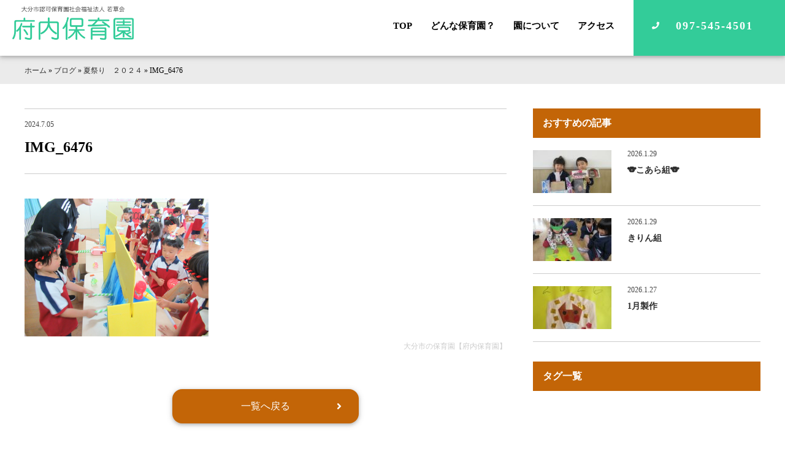

--- FILE ---
content_type: text/html; charset=UTF-8
request_url: https://funai-hoiku.com/blog/9382/attachment/img_6476-2/
body_size: 6781
content:
<!DOCTYPE html>
<html>
<head>
<!-- Global site tag (gtag.js) - Google Analytics -->
<script async src="https://www.googletagmanager.com/gtag/js?id=UA-37268643-10"></script>
<script>
  window.dataLayer = window.dataLayer || [];
  function gtag(){dataLayer.push(arguments);}
  gtag('js', new Date());

  gtag('config', 'UA-37268643-10');
</script>
<title>IMG_6476 | 大分市の保育園【府内保育園】</title>
<meta charset="UTF-8">
<meta name=viewport content="width=device-width, initial-scale=1">
<meta name="format-detection" content="telephone=no">
<link rel="stylesheet" href="https://funai-hoiku.com/wp2/wp-content/themes/funai-hoiku/lib/css/common.css?2021-02-23-050611" />
<link rel="apple-touch-icon" sizes="180x180" href="https://funai-hoiku.com/wp2/wp-content/themes/funai-hoiku/lib/favicon/apple-touch-icon.png">
<link rel="icon" type="image/png" href="https://funai-hoiku.com/wp2/wp-content/themes/funai-hoiku/lib/favicon/android-chrome.png" sizes="192x192">
<link rel="icon" type="image/png" href="https://funai-hoiku.com/wp2/wp-content/themes/funai-hoiku/lib/favicon/favicon.png" sizes="16x16"><script src="//ajax.googleapis.com/ajax/libs/jquery/2.1.4/jquery.min.js"></script>
<meta name='robots' content='index, follow, max-image-preview:large, max-snippet:-1, max-video-preview:-1' />

	<!-- This site is optimized with the Yoast SEO plugin v26.8 - https://yoast.com/product/yoast-seo-wordpress/ -->
	<link rel="canonical" href="https://funai-hoiku.com/blog/9382/attachment/img_6476-2/" />
	<meta property="og:locale" content="ja_JP" />
	<meta property="og:type" content="article" />
	<meta property="og:title" content="IMG_6476 | 大分市の保育園【府内保育園】" />
	<meta property="og:url" content="https://funai-hoiku.com/blog/9382/attachment/img_6476-2/" />
	<meta property="og:site_name" content="大分市の保育園【府内保育園】" />
	<meta property="og:image" content="https://funai-hoiku.com/blog/9382/attachment/img_6476-2" />
	<meta property="og:image:width" content="640" />
	<meta property="og:image:height" content="480" />
	<meta property="og:image:type" content="image/png" />
	<meta name="twitter:card" content="summary_large_image" />
	<script type="application/ld+json" class="yoast-schema-graph">{"@context":"https://schema.org","@graph":[{"@type":"WebPage","@id":"https://funai-hoiku.com/blog/9382/attachment/img_6476-2/","url":"https://funai-hoiku.com/blog/9382/attachment/img_6476-2/","name":"IMG_6476 | 大分市の保育園【府内保育園】","isPartOf":{"@id":"https://funai-hoiku.com/#website"},"primaryImageOfPage":{"@id":"https://funai-hoiku.com/blog/9382/attachment/img_6476-2/#primaryimage"},"image":{"@id":"https://funai-hoiku.com/blog/9382/attachment/img_6476-2/#primaryimage"},"thumbnailUrl":"https://funai-hoiku.com/wp2/wp-content/uploads/2024/07/IMG_6476-1.png","datePublished":"2024-07-05T06:10:18+00:00","breadcrumb":{"@id":"https://funai-hoiku.com/blog/9382/attachment/img_6476-2/#breadcrumb"},"inLanguage":"ja","potentialAction":[{"@type":"ReadAction","target":["https://funai-hoiku.com/blog/9382/attachment/img_6476-2/"]}]},{"@type":"ImageObject","inLanguage":"ja","@id":"https://funai-hoiku.com/blog/9382/attachment/img_6476-2/#primaryimage","url":"https://funai-hoiku.com/wp2/wp-content/uploads/2024/07/IMG_6476-1.png","contentUrl":"https://funai-hoiku.com/wp2/wp-content/uploads/2024/07/IMG_6476-1.png","width":640,"height":480},{"@type":"BreadcrumbList","@id":"https://funai-hoiku.com/blog/9382/attachment/img_6476-2/#breadcrumb","itemListElement":[{"@type":"ListItem","position":1,"name":"ホーム","item":"https://funai-hoiku.com/"},{"@type":"ListItem","position":2,"name":"ブログ","item":"https://funai-hoiku.com/category/blog/"},{"@type":"ListItem","position":3,"name":"夏祭り　２０２４","item":"https://funai-hoiku.com/blog/9382/"},{"@type":"ListItem","position":4,"name":"IMG_6476"}]},{"@type":"WebSite","@id":"https://funai-hoiku.com/#website","url":"https://funai-hoiku.com/","name":"大分市の保育園【府内保育園】","description":"元気な声がひびく　ふない保育園","potentialAction":[{"@type":"SearchAction","target":{"@type":"EntryPoint","urlTemplate":"https://funai-hoiku.com/?s={search_term_string}"},"query-input":{"@type":"PropertyValueSpecification","valueRequired":true,"valueName":"search_term_string"}}],"inLanguage":"ja"}]}</script>
	<!-- / Yoast SEO plugin. -->


<link rel='dns-prefetch' href='//static.addtoany.com' />
<link rel="alternate" title="oEmbed (JSON)" type="application/json+oembed" href="https://funai-hoiku.com/wp-json/oembed/1.0/embed?url=https%3A%2F%2Ffunai-hoiku.com%2Fblog%2F9382%2Fattachment%2Fimg_6476-2%2F" />
<link rel="alternate" title="oEmbed (XML)" type="text/xml+oembed" href="https://funai-hoiku.com/wp-json/oembed/1.0/embed?url=https%3A%2F%2Ffunai-hoiku.com%2Fblog%2F9382%2Fattachment%2Fimg_6476-2%2F&#038;format=xml" />
		<style>
			.lazyload,
			.lazyloading {
				max-width: 100%;
			}
		</style>
		<style id='wp-img-auto-sizes-contain-inline-css' type='text/css'>
img:is([sizes=auto i],[sizes^="auto," i]){contain-intrinsic-size:3000px 1500px}
/*# sourceURL=wp-img-auto-sizes-contain-inline-css */
</style>
<style id='wp-block-library-inline-css' type='text/css'>
:root{--wp-block-synced-color:#7a00df;--wp-block-synced-color--rgb:122,0,223;--wp-bound-block-color:var(--wp-block-synced-color);--wp-editor-canvas-background:#ddd;--wp-admin-theme-color:#007cba;--wp-admin-theme-color--rgb:0,124,186;--wp-admin-theme-color-darker-10:#006ba1;--wp-admin-theme-color-darker-10--rgb:0,107,160.5;--wp-admin-theme-color-darker-20:#005a87;--wp-admin-theme-color-darker-20--rgb:0,90,135;--wp-admin-border-width-focus:2px}@media (min-resolution:192dpi){:root{--wp-admin-border-width-focus:1.5px}}.wp-element-button{cursor:pointer}:root .has-very-light-gray-background-color{background-color:#eee}:root .has-very-dark-gray-background-color{background-color:#313131}:root .has-very-light-gray-color{color:#eee}:root .has-very-dark-gray-color{color:#313131}:root .has-vivid-green-cyan-to-vivid-cyan-blue-gradient-background{background:linear-gradient(135deg,#00d084,#0693e3)}:root .has-purple-crush-gradient-background{background:linear-gradient(135deg,#34e2e4,#4721fb 50%,#ab1dfe)}:root .has-hazy-dawn-gradient-background{background:linear-gradient(135deg,#faaca8,#dad0ec)}:root .has-subdued-olive-gradient-background{background:linear-gradient(135deg,#fafae1,#67a671)}:root .has-atomic-cream-gradient-background{background:linear-gradient(135deg,#fdd79a,#004a59)}:root .has-nightshade-gradient-background{background:linear-gradient(135deg,#330968,#31cdcf)}:root .has-midnight-gradient-background{background:linear-gradient(135deg,#020381,#2874fc)}:root{--wp--preset--font-size--normal:16px;--wp--preset--font-size--huge:42px}.has-regular-font-size{font-size:1em}.has-larger-font-size{font-size:2.625em}.has-normal-font-size{font-size:var(--wp--preset--font-size--normal)}.has-huge-font-size{font-size:var(--wp--preset--font-size--huge)}.has-text-align-center{text-align:center}.has-text-align-left{text-align:left}.has-text-align-right{text-align:right}.has-fit-text{white-space:nowrap!important}#end-resizable-editor-section{display:none}.aligncenter{clear:both}.items-justified-left{justify-content:flex-start}.items-justified-center{justify-content:center}.items-justified-right{justify-content:flex-end}.items-justified-space-between{justify-content:space-between}.screen-reader-text{border:0;clip-path:inset(50%);height:1px;margin:-1px;overflow:hidden;padding:0;position:absolute;width:1px;word-wrap:normal!important}.screen-reader-text:focus{background-color:#ddd;clip-path:none;color:#444;display:block;font-size:1em;height:auto;left:5px;line-height:normal;padding:15px 23px 14px;text-decoration:none;top:5px;width:auto;z-index:100000}html :where(.has-border-color){border-style:solid}html :where([style*=border-top-color]){border-top-style:solid}html :where([style*=border-right-color]){border-right-style:solid}html :where([style*=border-bottom-color]){border-bottom-style:solid}html :where([style*=border-left-color]){border-left-style:solid}html :where([style*=border-width]){border-style:solid}html :where([style*=border-top-width]){border-top-style:solid}html :where([style*=border-right-width]){border-right-style:solid}html :where([style*=border-bottom-width]){border-bottom-style:solid}html :where([style*=border-left-width]){border-left-style:solid}html :where(img[class*=wp-image-]){height:auto;max-width:100%}:where(figure){margin:0 0 1em}html :where(.is-position-sticky){--wp-admin--admin-bar--position-offset:var(--wp-admin--admin-bar--height,0px)}@media screen and (max-width:600px){html :where(.is-position-sticky){--wp-admin--admin-bar--position-offset:0px}}

/*# sourceURL=wp-block-library-inline-css */
</style>
<style id='classic-theme-styles-inline-css' type='text/css'>
/*! This file is auto-generated */
.wp-block-button__link{color:#fff;background-color:#32373c;border-radius:9999px;box-shadow:none;text-decoration:none;padding:calc(.667em + 2px) calc(1.333em + 2px);font-size:1.125em}.wp-block-file__button{background:#32373c;color:#fff;text-decoration:none}
/*# sourceURL=/wp-includes/css/classic-themes.min.css */
</style>
<link rel='stylesheet' id='addtoany-css' href='https://funai-hoiku.com/wp2/wp-content/plugins/add-to-any/addtoany.min.css?ver=1.16' type='text/css' media='all' />
<script type="text/javascript" id="addtoany-core-js-before">
/* <![CDATA[ */
window.a2a_config=window.a2a_config||{};a2a_config.callbacks=[];a2a_config.overlays=[];a2a_config.templates={};a2a_localize = {
	Share: "共有",
	Save: "ブックマーク",
	Subscribe: "購読",
	Email: "メール",
	Bookmark: "ブックマーク",
	ShowAll: "すべて表示する",
	ShowLess: "小さく表示する",
	FindServices: "サービスを探す",
	FindAnyServiceToAddTo: "追加するサービスを今すぐ探す",
	PoweredBy: "Powered by",
	ShareViaEmail: "メールでシェアする",
	SubscribeViaEmail: "メールで購読する",
	BookmarkInYourBrowser: "ブラウザにブックマーク",
	BookmarkInstructions: "このページをブックマークするには、 Ctrl+D または \u2318+D を押下。",
	AddToYourFavorites: "お気に入りに追加",
	SendFromWebOrProgram: "任意のメールアドレスまたはメールプログラムから送信",
	EmailProgram: "メールプログラム",
	More: "詳細&#8230;",
	ThanksForSharing: "共有ありがとうございます !",
	ThanksForFollowing: "フォローありがとうございます !"
};


//# sourceURL=addtoany-core-js-before
/* ]]> */
</script>
<script type="text/javascript" defer src="https://static.addtoany.com/menu/page.js" id="addtoany-core-js"></script>
<link rel="https://api.w.org/" href="https://funai-hoiku.com/wp-json/" /><link rel="alternate" title="JSON" type="application/json" href="https://funai-hoiku.com/wp-json/wp/v2/media/9405" /><link rel='shortlink' href='https://funai-hoiku.com/?p=9405' />
		<script>
			document.documentElement.className = document.documentElement.className.replace('no-js', 'js');
		</script>
				<style>
			.no-js img.lazyload {
				display: none;
			}

			figure.wp-block-image img.lazyloading {
				min-width: 150px;
			}

			.lazyload,
			.lazyloading {
				--smush-placeholder-width: 100px;
				--smush-placeholder-aspect-ratio: 1/1;
				width: var(--smush-image-width, var(--smush-placeholder-width)) !important;
				aspect-ratio: var(--smush-image-aspect-ratio, var(--smush-placeholder-aspect-ratio)) !important;
			}

						.lazyload, .lazyloading {
				opacity: 0;
			}

			.lazyloaded {
				opacity: 1;
				transition: opacity 400ms;
				transition-delay: 0ms;
			}

					</style>
		<style type="text/css">.recentcomments a{display:inline !important;padding:0 !important;margin:0 !important;}</style><link rel="icon" href="https://funai-hoiku.com/wp2/wp-content/uploads/2021/01/cropped-favicon-32x32.png" sizes="32x32" />
<link rel="icon" href="https://funai-hoiku.com/wp2/wp-content/uploads/2021/01/cropped-favicon-192x192.png" sizes="192x192" />
<link rel="apple-touch-icon" href="https://funai-hoiku.com/wp2/wp-content/uploads/2021/01/cropped-favicon-180x180.png" />
<meta name="msapplication-TileImage" content="https://funai-hoiku.com/wp2/wp-content/uploads/2021/01/cropped-favicon-270x270.png" />
</head>
<body>

<div class="l-grid-container js-fade" id="top">
<!--start header-->
<header class="l-header">
<h1 class="logo"><a href="https://funai-hoiku.com/"><img data-src="https://funai-hoiku.com/wp2/wp-content/themes/funai-hoiku/lib/images/logo.png" alt="府内保育園のロゴ" src="[data-uri]" class="lazyload" style="--smush-placeholder-width: 466px; --smush-placeholder-aspect-ratio: 466/130;"></a></h1>
<nav class="gnav">
<ul>
<li><a href="https://funai-hoiku.com/">TOP</a></li>
<li><a href="https://funai-hoiku.com/what-nurseryschool">どんな保育園？</a></li>
<li><a href="https://funai-hoiku.com/about">園について</a></li>
<li><a href="https://funai-hoiku.com/about#access">アクセス</a></li>
<!-- <li><a href="http://photogalleries.funai-hoiku.com/imageviewer/" target="_blank" rel="noopener noreferrer">府内写真館</a></li> -->
<!--<li><a href="https://funai-hoiku.com/contact">お問い合わせ</a></li>-->
<li><a href="tel:097-545-4501" class="btn-header tel">097-545-4501</a></li>
</ul>
</nav>
<div class="l-drawer">
<input class="l-drawer__checkbox" id="drawerCheckbox" type="checkbox">
<label class="l-drawer__icon" for="drawerCheckbox"> <span class="l-drawer__icon-parts"></span> <span>メニュー</span> </label>
<label class="l-drawer__overlay" for="drawerCheckbox"></label>
<nav class="l-drawer__menu">
<ul>
<li><a href="https://funai-hoiku.com/">TOP</a></li>
<li><a href="https://funai-hoiku.com/what-nurseryschool">どんな保育園？</a></li>
<li><a href="https://funai-hoiku.com/about">園について</a></li>
<li><a href="https://funai-hoiku.com/about#access">アクセス</a></li>
<!-- <li><a href="http://photogalleries.funai-hoiku.com/imageviewer/" target="_blank" rel="noopener noreferrer">府内写真館</a></li> -->
<li class="l-drawer__contact"><a href="tel:097-545-4818" class="btn-header secondary" onclick="ga('send', 'event', 'outbound', 'linkclick', 'funai-hoiku.com',1);">097-545-4501</a></li>
</ul>
</nav>
</div>
</header>
<!--end header-->
<div id="mdl-breadcrumbs"><div class="l-grid-wide"><span><span><a href="https://funai-hoiku.com/">ホーム</a></span> » <span><a href="https://funai-hoiku.com/category/blog/">ブログ</a></span> » <span><a href="https://funai-hoiku.com/blog/9382/">夏祭り　２０２４</a></span> » <span class="breadcrumb_last" aria-current="page">IMG_6476</span></span></div></div>
<main>
<!--<h2 class="h-page"></h2>-->
<div class="l-grid-wide">
<div class="l-main hentry u-wrap-side">
<h1 class="h-post entry-title"><span class="updated">2024.7.05</span>IMG_6476</h1>

<!--
-->


<div class="entry-content">
<p class="attachment"><a href='https://funai-hoiku.com/wp2/wp-content/uploads/2024/07/IMG_6476-1.png'><img fetchpriority="high" decoding="async" width="300" height="225" src="https://funai-hoiku.com/wp2/wp-content/uploads/2024/07/IMG_6476-1-300x225.png" class="attachment-medium size-medium" alt="" srcset="https://funai-hoiku.com/wp2/wp-content/uploads/2024/07/IMG_6476-1-300x225.png 300w, https://funai-hoiku.com/wp2/wp-content/uploads/2024/07/IMG_6476-1.png 640w" sizes="(max-width: 300px) 100vw, 300px" /></a></p>
<div class="u-wrap-middle top-none u-align-right days vcard author">&nbsp;<span class="fn">大分市の保育園【府内保育園】</span></div>
</div>

<div class="u-align-center u-wrap-middle top-none">
<a href="" class="btn secondary hvr-sweep-to-right">一覧へ戻る</a>
</div>
</div>
<aside class="l-sidebar">
<h3 class="h-sidebar">おすすめの記事</h3>
<ul class="mdl-article quaternary">

<li><a href="https://funai-hoiku.com/blog/13412/">
<div class="article-thumunail">
<img width="128" height="70" data-src="https://funai-hoiku.com/wp2/wp-content/uploads/2026/01/7c53130e207fc1da0fac61361a3e9643-128x70.jpg" class="attachment-thumbnail-small size-thumbnail-small wp-post-image lazyload" alt="" decoding="async" data-srcset="https://funai-hoiku.com/wp2/wp-content/uploads/2026/01/7c53130e207fc1da0fac61361a3e9643-128x70.jpg 128w, https://funai-hoiku.com/wp2/wp-content/uploads/2026/01/7c53130e207fc1da0fac61361a3e9643-360x200.jpg 360w" data-sizes="(max-width: 128px) 100vw, 128px" src="[data-uri]" style="--smush-placeholder-width: 128px; --smush-placeholder-aspect-ratio: 128/70;" /></div>
<div class="article-title">
<span>2026.1.29</span>
<h3>🐨こあら組🐨</h3>

</div>
</a></li>

<li><a href="https://funai-hoiku.com/blog/13423/">
<div class="article-thumunail">
<img width="128" height="70" data-src="https://funai-hoiku.com/wp2/wp-content/uploads/2026/01/IMG_9072_R-128x70.jpg" class="attachment-thumbnail-small size-thumbnail-small wp-post-image lazyload" alt="" decoding="async" data-srcset="https://funai-hoiku.com/wp2/wp-content/uploads/2026/01/IMG_9072_R-128x70.jpg 128w, https://funai-hoiku.com/wp2/wp-content/uploads/2026/01/IMG_9072_R-360x200.jpg 360w" data-sizes="(max-width: 128px) 100vw, 128px" src="[data-uri]" style="--smush-placeholder-width: 128px; --smush-placeholder-aspect-ratio: 128/70;" /></div>
<div class="article-title">
<span>2026.1.29</span>
<h3>きりん組</h3>

</div>
</a></li>

<li><a href="https://funai-hoiku.com/blog/13402/">
<div class="article-thumunail">
<img width="128" height="70" data-src="https://funai-hoiku.com/wp2/wp-content/uploads/2026/01/IMG_5010_R-128x70.jpg" class="attachment-thumbnail-small size-thumbnail-small wp-post-image lazyload" alt="" decoding="async" data-srcset="https://funai-hoiku.com/wp2/wp-content/uploads/2026/01/IMG_5010_R-128x70.jpg 128w, https://funai-hoiku.com/wp2/wp-content/uploads/2026/01/IMG_5010_R-360x200.jpg 360w" data-sizes="(max-width: 128px) 100vw, 128px" src="[data-uri]" style="--smush-placeholder-width: 128px; --smush-placeholder-aspect-ratio: 128/70;" /></div>
<div class="article-title">
<span>2026.1.27</span>
<h3>1月製作</h3>

</div>
</a></li>
</ul>
<div class="u-wrap-small">
<h3 class="h-sidebar">タグ一覧</h3>
</div>
</aside></div>
</main>
<!--start contact-->
<section class="mdl-contact primary">
    <h3>お問い合わせはこちら</h3>
    <nav>
        <a href="tel:097-545-4501" class="btn-tel" data-action="call">097-545-4501</a>
    </nav>
</section>
<!--end contact--><!--start footer-->
<!--start mdl-fixed-nav-->     
<div class="mdl-fixed-nav tertiary">
<ul>
<li><a href="tel:097-545-4501" class="btn-header tel" onclick="ga('send', 'event', 'outbound', 'linkclick', 'funai-hoiku.com',1);"><i class="fa fa-phone"></i>電話する</a></li>
<li><a href="https://funai-hoiku.com/about#access"><i class="fas fa-map-marker-alt"></i>アクセス</a></li>
</ul>
</div>
<!--end mdl-fixed-nav-->
<footer class="l-footer-primary">
<div class="footer-wrap">
<div class="footer-info">
<h3><img data-src="https://funai-hoiku.com/wp2/wp-content/themes/funai-hoiku/lib/images/logo2.png" alt="府内保育園のロゴ画像" src="[data-uri]" class="lazyload" style="--smush-placeholder-width: 220px; --smush-placeholder-aspect-ratio: 220/42;"></h3>
<address>
大分市認可保育園 社会福祉法人 若草会<br>
府内保育園<br>
〒870-0856<br>
大分市大字畑中1丁目4番24号<br>
tel.097-545-4501 fax.097-545-4588
</address>
</div>
<div class="footer-nav">
<nav>
<ul>
<li><a href="https://funai-hoiku.com/">TOP</a></li>
<li><a href="https://funai-hoiku.com/what-nurseryschool">どんな保育園？</a></li>
<li><a href="https://funai-hoiku.com/about">園について</a></li>
</ul>
<ul>
<li><a href="https://funai-hoiku.com/category/blog">ブログ</a></li>
<!-- <li><a href="http://photogalleries.funai-hoiku.com/imageviewer/" target="_blank" rel="noopener noreferrer">府内写真館</a></li> -->
<li><a href="https://funai-hoiku.com/about#guide">入園案内</a></li>
<li><a href="https://funai-hoiku.com/category/news">お知らせ</a></li>
</ul>
<ul>
<li><a href="https://funai-hoiku.com/about#download">登園届・意見書ダウンロード</a></li>
<li><a href="https://funai-hoiku.com/about#access">アクセス</a></li>
<li><a href="https://funai-hoiku.com/solution">苦情解決制度</a></li>
</ul>
<ul>
<li><a href="https://funai-hoiku.com/privacy-policy">プライバシーポリシー</a></li>
</ul>
</nav>
</div>
    <div class="footer-copy">&copy;2020 funai hoikuen. All Rights Reserved.</div>
</div>
</footer>
<!--end footer-->
<!--start pagetop-->
<div class="btn-pagetop js-btn-pagetop">
<a href="#top"></a>
</div>
<!--end pagetop    -->
</div>
<div class="loader js-loader"><span class="loader-spin"></span></div>


<script type="text/javascript" src="https://funai-hoiku.com/wp2/wp-content/themes/funai-hoiku/lib/js-min/common.js" defer></script>

<script>
$(function () {
var headerBar = $('header');
$(window).scroll(function () {

if ($(this).scrollTop() ) {
headerBar.addClass('is-fixed');
}
else {
headerBar.removeClass('is-fixed');
}
});
});
</script>
<script type="application/ld+json"> { "@context": "http://schema.org", "@type": "Organization", "name": "府内保育園", "url": "https://funai-hoiku.com/", "logo": "", "contactPoint": { "@type": "ContactPoint", "telephone": "097-545-4501", "contactType": "customer support", "areaServed": "JP", "availableLanguage": "Japanese" }, "location": { "@type": "Place", "@id": "https://funai-hoiku.com/", "name": "府内保育園", "address": { "@type": "PostalAddress", "addressCountry": "JP", "postalCode": "870-0856", "addressRegion": "大分県", "addressLocality": "大分市", "streetAddress": "大分市大字畑中1丁目4番24号" } } } </script>
<script type="speculationrules">
{"prefetch":[{"source":"document","where":{"and":[{"href_matches":"/*"},{"not":{"href_matches":["/wp2/wp-*.php","/wp2/wp-admin/*","/wp2/wp-content/uploads/*","/wp2/wp-content/*","/wp2/wp-content/plugins/*","/wp2/wp-content/themes/funai-hoiku/*","/*\\?(.+)"]}},{"not":{"selector_matches":"a[rel~=\"nofollow\"]"}},{"not":{"selector_matches":".no-prefetch, .no-prefetch a"}}]},"eagerness":"conservative"}]}
</script>
<script type="text/javascript" id="smush-lazy-load-js-before">
/* <![CDATA[ */
var smushLazyLoadOptions = {"autoResizingEnabled":false,"autoResizeOptions":{"precision":5,"skipAutoWidth":true}};
//# sourceURL=smush-lazy-load-js-before
/* ]]> */
</script>
<script type="text/javascript" src="https://funai-hoiku.com/wp2/wp-content/plugins/wp-smushit/app/assets/js/smush-lazy-load.min.js?ver=3.23.2" id="smush-lazy-load-js"></script>

<script type="speculationrules">
{"prefetch":[{"source":"document","where":{"and":[{"href_matches":"/*"},{"not":{"href_matches":["/wp2/wp-*.php","/wp2/wp-admin/*","/wp2/wp-content/uploads/*","/wp2/wp-content/*","/wp2/wp-content/plugins/*","/wp2/wp-content/themes/funai-hoiku/*","/*\\?(.+)"]}},{"not":{"selector_matches":"a[rel~=\"nofollow\"]"}},{"not":{"selector_matches":".no-prefetch, .no-prefetch a"}}]},"eagerness":"conservative"}]}
</script>
</body>
</html>